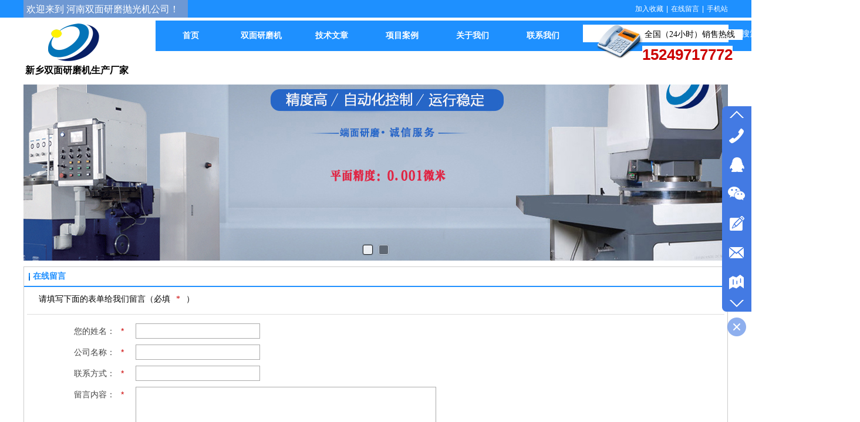

--- FILE ---
content_type: text/html;charset=gbk
request_url: http://www.yanmoj.cn/self_define/guest_book.php?username=yanmoji
body_size: 13293
content:
<!DOCTYPE html PUBLIC "-//W3C//DTD XHTML 1.0 Transitional//EN" "http://www.w3.org/TR/xhtml1/DTD/xhtml1-transitional.dtd">
<html xmlns="http://www.w3.org/1999/xhtml">
<head>
    <meta http-equiv="x-ua-compatible" content="IE=edge" />
    <meta http-equiv="Content-Type" content="text/html; charset=gbk" />
    <meta name="renderer" content="webkit|ie-comp|ie-stand">
    <meta name="applicable-device" content="pc" />
        <title>在线留言_河南新乡研磨机厂家</title>
    <meta name="keywords" content="研磨机,双面研磨机,数控研磨机,精密研磨机,平面研磨机,双端面研磨机,河南新乡研磨机厂家" />
    <meta name="description" content="新乡数控高精密双面研磨机厂家,高精度双端面研磨机抛光机研磨机械设备,精研机及平面研磨机,双面磨床视频;免费试磨轴承套圈,粉末冶金,硬质合金,陶瓷片,销售15249717772 气缸活塞环,汽车配件等材料;咨询价格,型号,可为客户提供参数选型与报价" />
    <meta name="author" content="河南新乡研磨机厂家" />

    
                                    <script type="text/javascript" src="https://s.dlssyht.cn/plugins/public/js/cookies.js"></script>
            <script src="https://s.dlssyht.cn/plugins/public/js/jquery-1.7.1.min.js"></script>
            	<link rel="icon" href="//aimg8.dlszyht.net.cn/user_icon/201807270524331723991.ico" mce_href="//aimg8.dlszyht.net.cn/user_icon/201807270524331723991.ico" type="image/x-icon" />
	<link rel="shortcut icon" href="//aimg8.dlszyht.net.cn/user_icon/201807270524331723991.ico" mce_href="//aimg8.dlszyht.net.cn/user_icon/201807270524331723991.ico" type="image/x-icon" />

    <script>
var _hmt = _hmt || [];
(function() {
  var hm = document.createElement("script");
  hm.src = "https://hm.baidu.com/hm.js?542cce9e64c8dc199362f946e6337ae2";
  var s = document.getElementsByTagName("script")[0]; 
  s.parentNode.insertBefore(hm, s);
})();
</script> 
<script type="text/javascript" src="https://s.dlssyht.cn/Language/Zh-cn/Language.js?0115"></script>            <link rel="stylesheet" href="https://s.dlssyht.cn/js/posabsolute-jQuery-Validation-Engine-2c29415/css/validationEngine.jquery.css" type="text/css"/>
        <script src="https://s.dlssyht.cn/js/posabsolute-jQuery-Validation-Engine-2c29415/js/languages/jquery.validationEngine-zh_CN.js" type="text/javascript" charset="gb2312"></script>
        <script src="https://s.dlssyht.cn/js/posabsolute-jQuery-Validation-Engine-2c29415/js/jquery.validationEngine.js" type="text/javascript" charset="gb2312">
    </script>
    <script type="text/javascript">
        jQuery(document).ready(function(){
            jQuery("#form2").validationEngine();
        });
                                                            </script>
    
    </head>
<body    data-chid="17900320" data-operate="3" data-bigclassid="0" data-type="3" data-hyid="0" id="webBody"  data-copyid="0" data-copyuserid="1372160">

<div class="wrapper wrapper-1200" id="wrapper">
    
<script type="text/javascript">
    var moduleConfig = {};
</script>
<script type="text/javascript" src="https://s.dlssyht.cn/Language/Zh-cn/Language.js?0115"></script>
<script type="text/javascript">
    var ev123_no_edit = '';
    var websiteUserId = '1723991';
    var user_name = 'yanmoji';
    var isTj = '1';
    var websiteUseCopyId = '857';
    var user_level = 3;
    var agent_id = 16825;
    var channel_type = 3;
    var channel_id = 17900320;
    var userSiteWidth = 1200;
    var is_action = false;
    var isParentWindow = false;
    var rowIds = "";
    var MJsData = {};
    var CURRENCY_SIGN = '￥';
    var tncode_div = null;
    var ALIYUN_OSS_DOMAIN = "https://s.dlssyht.cn/";
    var isTjModelSupportSearchBlankPage = "0";

    var GData = {
        SMAlbumIds   : "",
        SMAlbumSysIds: "",
        docSysIds    : "",
        tabAlertStrMs: "",
        allChId     : "7",
        wapDomain    : 'www.yanmoj.cn',
        defaultLang    : 'chinese_simplified',
        end          : null,
        BAI_DU_MAP_AK : 'KfNSLxuGpyk9BBYHnSqZsYoKxn7MUGxX',
        customerService: null,
        customerServiceIsNew: 0,
        P_TOKEN_ID: '79'
    };
    var $pTranslateLanguageJson = [{"name":"简体中文","alias":"&#31616;&#20307;&#20013;&#25991;","value":"chinese_simplified"},{"name":"繁体中文","alias":"&#32321;&#20307;&#20013;&#25991;","value":"chinese_traditional"},{"name":"西班牙文","alias":"Espa&#241;a","value":"spanish"},{"name":"阿拉伯文","alias":"&#1593;&#1585;&#1576; .","value":"arabic"},{"name":"英文","alias":"English","value":"english"},{"name":"日文","alias":"&#26085;&#26412;","value":"japanese"},{"name":"法文","alias":"Fran&#231;ais","value":"french"},{"name":"俄文","alias":"&#1056;&#1086;&#1089;&#1089;&#1080;&#1103;","value":"russian"},{"name":"韩文","alias":"&#54620;&#44397;","value":"korean"},{"name":"德文","alias":"Deutschland","value":"deutsch"},{"name":"葡萄牙语","alias":"Portugal","value":"portuguese"},{"name":"波斯语","alias":"&#1662;&#1585;&#1587;&#1740;&#1575;","value":"persian"},{"name":"希腊语","alias":"&#917;&#955;&#955;&#940;&#948;&#945;","value":"greek"},{"name":"土耳其语","alias":"T&#252;rk&#231;e","value":"turkish"},{"name":"泰语","alias":"&#3616;&#3634;&#3625;&#3634;&#3652;&#3607;&#3618;","value":"thai"},{"name":"越南语","alias":"Vi&#7879;t Nam","value":"vietnamese"},{"name":"意大利语","alias":"Italia","value":"italian"},{"name":"马来语","alias":"Malay","value":"malay"},{"name":"荷兰语","alias":"Nederland","value":"dutch"},{"name":"瑞典语","alias":"Sverige","value":"swedish"},{"name":"孟加拉语","alias":"&#2476;&#2494;&#2434;&#2482;&#2494;","value":"bengali"},{"name":"乌尔都语","alias":"&#1575;&#1608;&#1585;&#1583;&#1608;","value":"urdu"},{"name":"斯瓦希里语","alias":"Kiswahili","value":"swahili"},{"name":"匈牙利语","alias":"Magyarorsz&#225;g","value":"hungarian"},{"name":"波兰语","alias":"Polska","value":"polish"},{"name":"罗马尼亚语","alias":"Rom&#226;nia","value":"romanian"},{"name":"挪威语","alias":"Norge","value":"norwegian"},{"name":"丹麦语","alias":"Danmark","value":"danish"},{"name":"芬兰语","alias":"Suomi","value":"finnish"},{"name":"捷克语","alias":"&#268;e&#353;tina","value":"czech"},{"name":"斯洛伐克语","alias":"Slovensko","value":"slovak"},{"name":"克罗地亚语","alias":"Hrvatska","value":"croatian"},{"name":"拉脱维亚语","alias":"Latvija","value":"latvian"},{"name":"爱沙尼亚语","alias":"Eesti","value":"estonian"},{"name":"斯洛文尼亚语","alias":"Slovenija","value":"slovene"},{"name":"立陶宛语","alias":"Lietuva","value":"lithuanian"},{"name":"格鲁吉亚语","alias":"&#4310;&#4317;&#4320;&#4308;&#4310;&#4312;&#4304;world. kgm","value":"georgian"},{"name":"阿尔巴尼亚语","alias":"Shqip&#235;ria","value":"albanian"},{"name":"阿姆哈拉语","alias":"&#4768;&#4638;&#4651;","value":"amharic"},{"name":"阿塞拜疆语","alias":"Azerbaijan","value":"azerbaijani"}];

    if(GData.BAI_DU_MAP_AK){
        sessionStorage.setItem('BAI_DU_MAP_AK', GData.BAI_DU_MAP_AK)
    }
    sessionStorage.setItem('WAP_WEB', 0);

    var is_auto_parts_user = '0';
</script>
                    <link rel="stylesheet" href="https://s.dlssyht.cn/js/ev_popup/skin/skin.min.css?0115" />
<script type="text/javascript" src="https://s.dlssyht.cn/js/ev_popup/ev_popup.min.js?0115"></script>
<script type="text/javascript">
  function createLogin(trespass,userid){
      $.popup({
        type : 5,
        cName : "evPopupOpacity",
        head  : {yes:0},
        shade : {yes : 1, bgColor : '#000', opacity : 0.6, animate : {type : 1 , target : 0.6}, close : false},
        area  : {w:790,h:500},
        con   : {
          src : '/dom/alert_login.php?username=yanmoji&trespass='+trespass+'&userid='+userid
        }
      });
  }
</script>
    <script type="text/javascript">
        var websiteHostPreg = /[\w][\w-]*\.(?:com\.cn|net\.cn|org\.cn|tj\.cn|sh\.cn|hn\.cn|com\.au|com\.pg|com\.tw|tw\.cn|com\.sg|com\.mo|co\.uk|co\.nz|co\.ke|fj\.cn|co\.th|co\.cn|jl\.cn|school\.nz|co\.jp|hk\.com|com\.hk|edu\.hk|cn\.com|gd\.cn|hk\.cn|bj\.cn|gx\.cn|bixiaokeji\.cn|com\.my|com|in|im|cm|ca|cn|cx|ch|cl|tw|kr|word|sg|it|itd|co|mo|net|org|gov|auto|poker|blue|green|studio|icu|cc|io|pl|plus|jp|de|biz|info|gold|today|chat|at|company|cool|fund|fans|team|beer|guru|social|run|ae|fit|luxe|video|black|yoga|art|hn|xyz|hk|us|mobi|wang|me|tax|so|top|law|win|vip|ltd|red|ru|nz|love|ac\.cn|gz\.cn|xn--55qw42g|xn--g2xx48c|xn--imr513n|xn--czru2d|xn--otu796d|xn--kput3i|xin|xn--1qqw23a|xn--3ds443g|xn--5tzm5g|city|shop|site|ai|tm|club|fun|online|cyou|space|cloud|world|sale|website|host|show|asia|center|link|gov\.cn|gs\.cn|keyun\.li|name|press|pro|work|tv|fr|kim|group|tech|store|capital|ren|vn|racing|ink|nl|pub|live|my|no|life|zone|one|games|bike|cafe|wiki|design|mba|es|fi|uk|ph|wtf|xn--zfr164b|xn--fiq228c5hs|xn--vhquv|xn--6qq986b3xl|xn--fiqs8s|xn--czr694b|xn--xhq521b|xn--ses554g|xn--hxt814e|xn--55qx5d|xn--io0a7i|xn--rhqv96g|xn--vuq861b|xn--3bst00m)(\/|$)/;
    </script>
    <script type="text/javascript" src="https://s.dlssyht.cn/js/VNew/public.js?0115"></script>
    <script type="text/javascript" src="https://s.dlssyht.cn/plugins/public/js/lightGallery/js/lightgallery-all.min.js?0115"></script>
    <link type="text/css" rel="stylesheet" href="https://s.dlssyht.cn/plugins/public/js/lightGallery/css/lightgallery.min.css?0115" />
    <link type="text/css" rel="stylesheet" href="https://s.dlssyht.cn/plugins/public/js/photoSphereViewer/index.min.css?0115" />

    <link type="text/css" rel="stylesheet" href="https://s.dlssyht.cn/plugins/public/js/imageViewer/viewer.min.css?0115" />
    <script async type="text/javascript" src="https://s.dlssyht.cn/plugins/public/js/imageViewer/viewer.min.js?0115"></script>
        <script type="text/javascript" src="https://s.dlssyht.cn/plugins/public/js/three/index.min.js?0115"></script>

    <script type="text/javascript" src="https://s.dlssyht.cn/plugins/public/js/photoSphereViewer/index.min.js?0115111"></script>
    <script type="text/javascript" src="https://s.dlssyht.cn/js/VNew/tj/jquery.scrollify.min.js?0115"></script>
        <script type="text/javascript" src="https://s.dlssyht.cn/js/VNew/tj/public_fun.js?0115"></script>
<link type="text/css" rel="stylesheet" href="https://s.dlssyht.cn/css/VNew/base.min.css?0115" />
<link type="text/css" rel="stylesheet" href="https://s.dlssyht.cn/css/VNew/animate.min.css?0115" />
<link type="text/css" rel="stylesheet" href="https://s.dlssyht.cn/css/VNew/icon_text/iconfont.min.css?0115" />
<link type="text/css" rel="stylesheet" href="https://s.dlssyht.cn/css/VNew/web_frame.css?0115" />
    <link type="text/css" rel="stylesheet" href="https://s.dlssyht.cn/css/VNew/inner_frame.min.css?0115" />
    <link type="text/css" rel="stylesheet" href="https://s.dlssyht.cn/templates/others25/css/skincolor.css?0115" />
<link type="text/css" rel="stylesheet" href="https://s.dlssyht.cn/templates/others25/css/webskin.css?0115" id="webSkinCss"/>
<link type="text/css" rel="stylesheet" href="https://s.dlssyht.cn/css/VNew/web_style/base_module_style.min.css?0115" />
            <link type="text/css" rel="stylesheet" href="/self_define/TJStyle.php?user_id=1723991&all_ch_id=7&channel_id=17900320&mids=150&token_id=79&random=1769355953" />
        <script type="text/javascript" src="https://s.dlssyht.cn/plugins/public/js/base64.min.js"></script>
    <script type="text/javascript" src="https://s.dlssyht.cn/plugins/public/js/json2.js"></script>
        <script id="languages_jquery_validationEngine_js" type="text/javascript" charset="gb2312" src="https://s.dlssyht.cn/js/posabsolute-jQuery-Validation-Engine-2c29415/js/languages/jquery.validationEngine-zh_CN.js?0115"></script>
    
                        <script id="chplayer_min_js" type="text/javascript" charset="utf-8" src="https://s.dlssyht.cn/plugins/public/js/chplayer/chplayer.js?0115"></script>
    
    
    <div class="customModuleRow headPublicModuleRow customModuleRowAbsolute "  id="row_20"    data-animated="0" >
        
        
        <div class="customModuleRowInner">
            <div class="CModulePA" style="height:0px;">
                    <div class="ev-module-edit ev-container ev-box-container"  data-fixed="0" data-fixedx="-1"  id="evMo_M1pWPy"     data-big="10" data-small="1" data-threetype="1" style="width:280px; height:30px; left:0px; top:0px; z-index:6;">
        <div class="ev-module-edit-box "  id="Mo_M1pWPy" >
            <div class="ev-container-wap">
                <div class="ev-container-bg"></div>
                    <div  data-fixed="0" data-fixedx="-1"  id="evMo_Ivybfb" class="ev-module-edit"     data-big="1" data-small="3" data-threetype="0" style="width:414px; height:46px; left:5px; top:6px; z-index:2;">
        <div class="ev-module-text ev-module-edit-box"  id="Mo_Ivybfb">
           <h3 class="ev-text-title-3"><span style="font-size:16px;color:#FFFFFF;">欢迎来到 河南双面研磨抛光机公司！</span></h3>
        </div>
    </div>
            </div>
        </div>
    </div>    <div  data-fixed="0" data-fixedx="1"  id="evMo_YNKjJe" class="ev-module-edit"     data-big="2" data-small="1" data-threetype="0" style="width:136px; height:66px; left:21px; top:39px; z-index:1;">
        <div class="ev-module-edit-box "  id="Mo_YNKjJe">
            <a href="http://www.yanmoj.cn/"  target="_blank" >
                <div class="ev-pic ev-pic-1 " >
                    <img     alt="河南双面研磨机厂家"  src=""     class="default-img lazy-loading"  data-original-src="//aimg8.dlszyht.net.cn/module/simplepicbackground/1723991/3315/6629987_1532333860.png?x-oss-process=image/resize,m_fixed,w_136,h_66,limit_0"  />
                    
                </div>
            </a>
        </div>
    </div>    <div  data-fixed="0" data-fixedx="-1"  class="ev-module-edit" id="evMo_SdAu6"     data-big="5" data-small="1" data-threetype="1" style="width:80px; height:80px; left:975px; top:30px; z-index:2;">
        <div class="ev-module-edit-box "  id="Mo_SdAu6">
            <div class="ev-icon-pic">
                
                    <img      style="display: inline;" src=""     class=" lazy-loading"  data-original-src="//aimg8.dlszywz.com/wap/icon_new/1/152_4433741484274294.png"  />
                    
                
            </div>
        </div>
    </div>    <div  data-fixed="0" data-fixedx="-1"  id="evMo_KgMkJ" class="ev-module-edit"     data-big="1" data-small="3" data-threetype="0" style="width:192px; height:40px; left:1054px; top:77px; z-index:3;">
        <div class="ev-module-text ev-module-edit-box"  id="Mo_KgMkJ">
           <h3 class="ev-text-title-3"><font color="#cc0000"><span style="background-color: rgb(255, 255, 255);"><b>15249717772</b></span></font></h3>
        </div>
    </div>    <div  data-fixed="0" data-fixedx="-1"  id="evMo_CO59M" class="ev-module-edit"     data-big="1" data-small="4" data-threetype="0" style="width:167px; height:36px; left:1058px; top:50px; z-index:4;">
        <div class="ev-module-text ev-module-edit-box"  id="Mo_CO59M">
           <h4 class="ev-text-title-4">
	</h4><h1 class="ev-text-title-1" style="color:#555555;font-family:Arial, 微软雅黑, 宋体;background-color:#FFFFFF;">
		<span style="font-size:14px;color:#000000;font-family:微软雅黑;">全国（24小时）销售热线</span>
	</h1>
        </div>
    </div>    <div  data-fixed="0" data-fixedx="-1"  id="evMo_V95iO" class="ev-module-edit"     data-big="1" data-small="1" data-threetype="0" style="width:210px; height:61px; left:3px; top:110px; z-index:5;">
        <div class="ev-module-text ev-module-edit-box"  id="Mo_V95iO">
           <h1 class="ev-text-title-1"><span style="font-size:16px;font-family:微软雅黑;color:#000000;"><strong>新乡双面研磨机生产厂家</strong></span> </h1>
        </div>
    </div>
            </div>
        </div>
    </div>

<link type="text/css" rel="stylesheet" id="sliding_verification_style_css" href="https://s.dlssyht.cn/plugins/public/js/slidingVerification/sliding_verification_style.css?0115" />
<script type="text/javascript" id="sliding_tn_code_js" src="https://s.dlssyht.cn/plugins/public/js/slidingVerification/sliding_tn_code.js?0115"></script>
<script type="text/javascript">
    
        function userUserLoginInfo() {
        return true;
    }
    </script>
<div class="fullSubNavBox" id="fullSubNavBox">
    
</div>
<div class="headFullXY" id="headFullXY">
    <div style="padding-top:1px; margin-bottom: -1px;"></div>
    
    
        <div class="absoluteModuleWrap" id="absolute_module_wrap" data-attr="l:80,h:0,c:0">
        <div class="absoluteModuleInner" id="absolute_module_inner">
            
                                        <div data-tishi="请填写关键词！" data-search-type="0" class="absolute-module search" id="search"      data-fixed="0" data-fixedx="-1" style="  left:950px;  top:39px;  "  >
        <div class="search-inner">
            <form  name="search_tag_form" action="/dom/search.php?username=yanmoji&navtype=doc" method="post" id="search_tag_form" class="search-form">
        <div class="keyWord">
                <input class="input" type="text" id="keyWord" name="keyWord" data-isdefaultsearch="0" data-defaultv="" value="">
            <input type="text" style="display:none"/>
        </div>

        <a class="keyBtn button" href="javascript:;">
            <b class="btxt">&#25628;&#32034;</b>
        </a>
    </form>
	</div>
</div>
        
        
                        <div class="webNav" id="web_nav"  data-l="p:3,l:225,t:35,w:1200,wt:0"  style="  left: 225px; top: 35px; position:absolute; "  data-fixed="0" data-fixedx="-1"  data-numberflag="1" data-number="6"  data-sublayout="1">
<div class="navInner">
    <div class="nav nav_1000" id="nav" style="width:auto;" >
        <i class="NLeft"></i>
        <i class="NRight"></i>
        <div class="NMainBg"></div>
        <div class="NCenter">
          <dl class="NMain">
                        <dd  class="NItem NFirst"  data-subid="">
                <table class="NItemTable"><tr><td class="NItemL"></td><td class="NItemM">
                <a title="&#39318;&#39029;" href="/" ><span>&#39318;&#39029;</span></a>
                </td><td class="NItemR"></td></tr></table>            </dd>
        	<dd  class="NLine"></dd>
            
                        
                                  <dd class="NItem "  data-subid="">
              
                <table class="NItemTable"><tr>
                    <td class="NItemL"></td>
                    <td class="NItemM"><a href="/yanmoji/products/17830303_0_0_1.html" target="_blank"  title="双面研磨机">
                        <span>双面研磨机</span>
                    </a></td>
                    <td class="NItemR"></td>
                </tr></table>
                
            </dd>
            <dd class="NLine"></dd>            
                                  <dd class="NItem "  data-subid="">
              
                <table class="NItemTable"><tr>
                    <td class="NItemL"></td>
                    <td class="NItemM"><a href="/yanmoji/vip_doc/17783113_0_0_1.html" target="_blank"  title="技术文章">
                        <span>技术文章</span>
                    </a></td>
                    <td class="NItemR"></td>
                </tr></table>
                
            </dd>
            <dd class="NLine"></dd>            
                                  <dd class="NItem "  data-subid="">
              
                <table class="NItemTable"><tr>
                    <td class="NItemL"></td>
                    <td class="NItemM"><a href="/yanmoji/vip_doc/17783116_0_0_1.html" target="_blank"  title="项目案例">
                        <span>项目案例</span>
                    </a></td>
                    <td class="NItemR"></td>
                </tr></table>
                
            </dd>
            <dd class="NLine"></dd>            
                                  <dd class="NItem "  data-subid="">
              
                <table class="NItemTable"><tr>
                    <td class="NItemL"></td>
                    <td class="NItemM"><a href="/yanmoji/bk_17783117.html" target="_blank"  title="关于我们">
                        <span>关于我们</span>
                    </a></td>
                    <td class="NItemR"></td>
                </tr></table>
                
            </dd>
            <dd class="NLine"></dd>            
                                  <dd class="NItem "  data-subid="">
              
                <table class="NItemTable"><tr>
                    <td class="NItemL"></td>
                    <td class="NItemM"><a href="/yanmoji/bk_17783118.html" target="_blank"  title="联系我们">
                        <span>联系我们</span>
                    </a></td>
                    <td class="NItemR"></td>
                </tr></table>
                
            </dd>
                                    
                    </dl>
      </div>
    </div>
</div>
</div>
                            </div>
</div>
                <script type="text/javascript" src="https://s.dlssyht.cn/include/shoucang.js?0115"></script>
<div class="topArea" id="top_area"  data-fixed="0" data-fixedx="-1"  >
  <div class="topInner">
    <div class="topBg"></div>
    <div class="topBarArea">
      <div class="topBar">
        <div class="topBarL">
          
        </div>
        <div class="topBarR">
              <a href="#" onclick="AddFavorite(window.location,document.title)">加入收藏</a>    <em>|</em><a  target="target"  href="/self_define/guest_book.php?username=yanmoji">在线留言</a>    <em>|</em><a  target="target"  href="/self_define/phone.php?username=yanmoji">手机站</a>
                  </div>
      </div>
    </div>
  </div>
</div>
    
    
    <div class="header" id="header"  data-fixed="0" data-fixedx="-1"  >
    <div class="headerInner">
        <div class="headerBg"></div>
        <div class="headerConArea">
            <div class="headerCon" style="height:104px;" ></div>
        </div>
    </div>
    </div>
    

    

        <div class="nav-wrap" id="navWrap">
            </div>
    
          <div class="bannerArea" id="banner_area" >
    <div class="bannerCon">
      <div class="ev-banner-module banner-smallpic-style-0" data-canvas-type="0" data-effect-type="1" data-auto-time="6" data-duration-time="1">
        <div class="ev-banner-inner">
          <div class="canvas-area canvas-style-0"></div>
          <div class="piclist-area">
            <ul class="piclist-box">
                                                    <li class="list-item">
                                                <div class="pic-item"  data-imgurl="https://aimg8.dlssyht.cn/u/1723991/ev_user_module_content_tmp/2023_03_04/tmp1677896486_1723991_s.jpg" style="background-color:#ffffff;background-image: url('//aimg8.dlszyht.net.cn/tj/public_pic/loading-wait-bg.gif');"><a target="_blank" href="/yanmoji/products/13513076.html"></a></div>
                                            </li>
                                    <li class="list-item">
                                                <div class="pic-item"  data-imgurl="https://aimg8.dlssyht.cn/u/1723991/ev_user_module_content_tmp/2021_11_25/tmp1637818365_1723991_s.jpg" style="background-color:#ffffff;background-image: url('//aimg8.dlszyht.net.cn/tj/public_pic/loading-wait-bg.gif');"><a target="_blank" href="/yanmoji/products/10077020.html"></a></div>
                                            </li>
                                            </ul>
          </div>

                  </div>
        
              <div class="ctrl-sidebar-area sidebar-style-104" data-skin="104">
          <div class="sidebar-box">
            <span class="sidebar-inner">
                                                    <em><i>1</i></em>
                                    <em><i>2</i></em>
                                            </span>
          </div>
        </div>
      
            </div>
    </div>
  </div>
    
        </div>

<div class="mainContainer q nyMainContainer" id="main_container">


                
    <div class="addContainer q" id="add_container" data-attr="h:0">
        
                

                                                                    <div class="customModuleRow "  id="row_478"  >
                                                <div class="customModuleRowInner">
                            <div class="CModulePC">
                                                                                                                                                                <div class="CModulePCLeft PCRight" data-width="1210" style="width:1210px;">                                                                <div data-width="1200"  style="width:1200px; "  class="customModule"  >
                                <div data-width="1198"
                                                                        style="width:1198px; "                                    class="Mo Mo_1015
                                                                        "
                                                                        id="Mo_578"
                                                                    >
                                <table class="MoT"><tbody>
                                    <tr>
                                        <td class="MoTL"></td>
                                        <td class="MoTM"></td>
                                        <td class="MoTR"></td>
                                    </tr>
                                    </tbody></table>
                                <table class="MoHead "><tbody>
                                    <tr>
                                        <td class="MoHeadL"></td>
                                        <td valign="top" class="MoHeadM">
                                            <table class="MoName">
                                                <tbody>
                                                <tr>
                                                    <td valign="top" class="MoNameL"></td>
                                                    <td valign="top" class="MoNameM">
                                                                                                                <strong class="NameTxt"><a >在线留言</a></strong>
                                                                                                            </td>
                                                    <td valign="top" class="MoNameR"></td>
                                                </tr>
                                                </tbody>
                                            </table>
                                            <span class="MoMore">
                                                                                                                    </span>
                                        </td>
                                        <td class="MoHeadR"></td>
                                    </tr>
                                    </tbody></table>

                                                                <table class="MoBody"><tbody>
                                    <tr>
                                        <td class="MoBodyL"></td>
                                        <td valign="top" class="MoBodyM">
                                            <div data-width="1188"  style="width:1188px; " class="MoBodyC">
                                                        <div class="inputMessage" id="messageDiv">
                <form action="/self_define/guest_book.php?username=yanmoji&channel_id=17900320" method="post" name="form2" id="form2" >
                    <div class="IMcaption FC_Tcaption">&#35831;&#22635;&#20889;&#19979;&#38754;&#30340;&#34920;&#21333;&#32473;&#25105;&#20204;&#30041;&#35328;（&#24517;&#22635;<em class="FC_Star">*</em>）</div>
                    <div class="solid_divide"></div>
                    <dl><ul class="message_ul"><dd class="q"><label class="FC_label">您的姓名：<em class='FC_Star'>*</em></label><input id="form-validation-field-113676" class="FC_TxtInput validate[required,custom[field_113676]]" type="text" value="" name="name"><span class="FC_normal" id="{$id_name}"></span><div class="C-lr"></div></dd><dd class="q"><label class="FC_label">公司名称：<em class='FC_Star'>*</em></label><input id="form-validation-field-113677" class="FC_TxtInput validate[required,custom[field_113677]]" type="text" value="" name="field_113677"><span class="FC_normal" id="{$id_name}"></span><div class="C-lr"></div></dd><dd class="q"><label class="FC_label">联系方式：<em class='FC_Star'>*</em></label><input id="form-validation-field-113679" class="FC_TxtInput validate[required,custom[field_113679]]" type="text" value="" name="field_113679"><span class="FC_normal" id="{$id_name}"></span><div class="C-lr"></div></dd><dd class="q"><label class="FC_label">留言内容：<em class='FC_Star'>*</em></label><textarea id="form-validation-field-113681" class="FC_TxtInput validate[required,custom[field_113681]]" style="width:500px; height:150px;" name="content"></textarea><span class="FC_normal" id="{$id_name}"></span><div class="C-lr"></div></dd></ul>                        <dd class="q MSubmit">
                            <label class="FC_label">&nbsp;</label>
                            <input type="hidden" name="open" value="1" />
                            <input type="button" value="&#21457;&#36865;&#30041;&#35328;" class="MessageBut" id="MessageBut"/>
                            <input type="hidden" name="add" value="1">
                        </dd>
                    </dl>
                </form>
            </div><script type='text/javascript' charset='utf-8'>
      (function($){
      $.fn.validationEngineLanguage = function(){
      };
      $.validationEngineLanguage = {
        newLang: function(){
          $.validationEngineLanguage.allRules = {'required': {'regex': 'none','alertText': "&#19981;&#33021;&#20026;&#31354;"},'field_113679':{'regex':/^((0\d{2,3}-\d{7,8})|(1[1234567890]\d{9}))$/,'alertText':'请填写您的联系电话（分机号请在中间加 - ）'},
           "minSize": {
                        "regex": "none",
                        "alertText": "* 最少 ",
                        "alertText2": " 个字符"
                    },
                   "maxSize": {
                        "regex": "none",
                        "alertText": "* 最多 ",
                        "alertText2": " 个字符"
                    },'minCheckbox': {
                    'regex': 'none',
                    'alertText': '* 请选择 ',
                    'alertText2': ' 个项目'
                 }
            };
        }
      };
       $.validationEngineLanguage.newLang();
      })(jQuery);</script>            <script language="javascript">
                var is_guest_book=1;
                var is_re_guest_book=1;
                var zz_userid="0";
            </script><script language='Javascript' src='/self_define/include/guest.js?1769355953'></script>        <script type='text/javascript'>
            $(function(){
              $('#MessageBut').on("click", function(){
                  if (jQuery('#form2').validationEngine('validate')) {
                      if (0) {
                          $('#form2').submit();
                      } else {  
                        if(!tncode_div){
                            tncode.init('MessageBut',1);
                            tncode_div =true;
                        }else{
                            tncode.show();
                        }
                        $TN.onsuccess(function(){
                            $('#form2').append('<input type="hidden" name="tn_r" value="'+tncode._mark_offset+'">')
                            $('#form2').submit();
                        });
                      }
                  }
              });
            });
            function comm(){
                $('body,html').scrollTop($('#messageDiv').offset().top);
            }
        </script>
        <script language="javascript">
            var data='';
            get_re_re(data);
        </script>
                                                                            </div>
                                </td>
                                <td class="MoBodyR"></td>
                                </tr>
                                </tbody></table>
                                
                                <table class="MoB"><tbody>
                                    <tr>
                                        <td class="MoBL"></td>
                                        <td class="MoBM"></td>
                                        <td class="MoBR"></td>
                                    </tr>
                                    </tbody></table>
                                </div>
                                </div>
                                                                                                                                                                </div>
                                                                                                                            </div>
                        </div>
                    </div>
                            
                    
    </div>
</div>

    


                            <div class="footer" id="footer"    >
            <div class="footerConArea">
                <div class="footerCon">
                                            <div class="footerNav" id="footer_nav">
                                                                                                <a  href="/yanmoji/products/17830303_0_0_1.html">产品中心</a><em>|</em>                                                                    <a  href="/yanmoji/vip_doc/17783113_0_0_1.html">技术文章</a><em>|</em>                                                                    <a  href="/vip_yanmoji.html">联系我们</a><em>|</em>                                                                    <a  href="/vip_yanmoji.html">关于我们</a>                                                                                    </div>
                                        <div class="copyright" id="copyright">
                        <p>河南新乡专业生产<a href="http://www.yanmoj.cn/" target="_blank" title="双面研磨机">双面研磨机</a>、<span style="color: rgb(38, 38, 38);">双端面<a href="http://www.yanmoj.cn/" target="_blank" title="研磨机">研磨机</a></span><span style="color: rgb(38, 38, 38); text-decoration: none;">、</span>数控研磨机、<a href="http://www.yanmoj.cn/" target="_blank" title="平面研磨机">平面研磨机</a>设备&nbsp;</p><p><br/></p><p><br/></p>
                                                    <center id="c2"><script>window._bd_share_config={"common":{"bdSnsKey":{},"bdText":"","bdMini":"2","bdPic":"","bdStyle":"0","bdSize":"16"},"share":{},"image":{"viewList":["qzone","tsina","tqq","renren","weixin"],"viewText":"分享到：","viewSize":"16"},"selectShare":{"bdContainerClass":null,"bdSelectMiniList":["qzone","tsina","tqq","renren","weixin"]}};with(document)0[(getElementsByTagName('head')[0]||body).appendChild(createElement('script')).src='http://bdimg.share.baidu.com/static/api/js/share.js?v=89860593.js?cdnversion='+~(-new Date()/36e5)];</script> </center>
                                            </div>
                </div>
            </div>
            <div class="footerBg"></div>
        </div>
    
    <script type="text/javascript">
    $("body").attr('id','webBody');
    wsf.fullRow.countMoPosition();
</script>

                <script language="JavaScript" src="https://s.dlssyht.cn/js/new_online_2016.js?0115"></script>
        <link href="https://s.dlssyht.cn/css/new_online2016/sidebar_style.css" rel="stylesheet" type="text/css" />
        <link href="https://s.dlssyht.cn/css/new_online2016/sidebar_color5/sidebar_color.css" rel="stylesheet" type="text/css" />
        <div id="onService_panel" class="qq_onService_panel">
            <div class="sidebar2_Mo">
                <div class="sidebar2_list">
                    <div class="sidebar2_listT ie_w">
                        <div class="list_c"></div>
                    </div>
                    <div class="sidebar2_listC">
                        <a id="prev_btn" class="prev_btn" href="###">
                            <img src="https://s.dlssyht.cn/images/new_online2016/prev_icon.png">
                        </a>
                        <ul class="function_list">
                                                        <li class="list">
                                <a class="tel_icon" href="###"></a>
                                <div class="lxwm_tel alt_c" style="right: -178px; opacity: 0;">
                                    <div class="sidebar2_listT">
                                        <div class="list_c"></div>
                                    </div>
                                    <div class="lxwm_c alt_bg">
                                        <h2 class="lxwm_tit">&#30005;&#35805;&#30452;&#21628;</h2>
                                        <ul class="lxwm_list clearfix">
                                                                                                                                                <li>15249717772</li>                                                                                                                                                                                                                                                                                                                                                                                                                                                </ul>
                                    </div>
                                    <div class="sidebar2_listB">
                                        <div class="list_c"></div>
                                    </div>
                                </div>
                            </li>
                            
                                                            <li class="list">
                                    <a class="qq_icon" href="###"></a>
                                    <div class="lxfs_qq alt_c" style="right: -200px; opacity: 0;">
                                        <div class="sidebar2_listT">
                                            <div class="list_c"></div>
                                        </div>
                                        <div class="lxfs_c alt_bg">
                                            <ul class="lxfs_list clearfix">
                                                                                                                                                                                                            <li><em>韦经理 ：</em><a target="_blank" href="https://wpa.qq.com/msgrd?v=3&uin=947013787&site=qq&menu=yes"></a></li>
                                                                                                                                                                                                </ul>
                                        </div>
                                        <div class="sidebar2_listB">
                                            <div class="list_c"></div>
                                        </div>
                                    </div>
                                </li>
                                                                                        <li class="list">
                                    <a class="wx_icon" href="###"></a>
                                    <div class="wx_scan alt_c" style="right: -200px; opacity: 0;">
                                        <div class="sidebar2_listT">
                                            <div class="list_c"></div>
                                        </div>
                                        <div class="wx_scan_c alt_bg">
                                            <span class="pic">
                                                <img src="https://aimg8.dlssyht.cn/ev_user_system/code/136_136/683/1364442_1723991_0.png?t=781">
                                            </span>
                                            <p>业务经理微信二维码</p>
                                        </div>
                                        <div class="sidebar2_listB">
                                            <div class="list_c"></div>
                                        </div>
                                    </div>
                                </li>
                                                                                    <li class="list">
                                <a class="edit_icon" href="###"></a>
                                <div class="explain_text alt_c" style="right: -106px; opacity: 0;">
                                    <div class="sidebar2_listT">
                                        <div class="list_c"></div>
                                    </div>
                                    <div class="explain_c alt_bg">
                                        <a href="/self_define/guest_book.php?username=yanmoji">
                                        <em>&#22312;&#32447;&#30041;&#35328;</em></a>
                                    </div>
                                    <div class="sidebar2_listB">
                                        <div class="list_c"></div>
                                    </div>
                                </div>
                            </li>
                            
                                                            <li class="list">
                                    <a class="mail_icon" href="###"></a>
                                    <div class="explain_text alt_c" style="right: -106px; opacity: 0;">
                                        <div class="sidebar2_listT">
                                            <div class="list_c"></div>
                                        </div>
                                        <div class="explain_c alt_bg">
                                            <a href="mailto:947013787@qq.com"><em>&#21457;&#36865;&#37038;&#20214;</em></a>
                                        </div>
                                        <div class="sidebar2_listB">
                                            <div class="list_c"></div>
                                        </div>
                                    </div>
                                </li>
                                                                                        <li class="list">
                                    <a class="map_icon" href="###"></a>
                                    <div class="explain_text alt_c" style="right: -106px; opacity: 0;">
                                        <div class="sidebar2_listT">
                                            <div class="list_c"></div>
                                        </div>
                                        <div class="explain_c alt_bg">
                                                                                            <a href="/self_define/map.php?username=yanmoji"><em>&#20225;&#19994;&#20301;&#32622;</em></a>
                                                                                    </div>
                                        <div class="sidebar2_listB">
                                            <div class="list_c"></div>
                                        </div>
                                    </div>
                                </li>
                                                    </ul>
                        <a id="next_btn" class="next_btn" href="###">
                            <img src="https://s.dlssyht.cn/images/new_online2016/next_icon.png">
                        </a>
                    </div>
                    <div class="sidebar2_listB ie_w">
                        <div class="list_c"></div>
                    </div>
                </div>
                <div class="sidebar2_state">
                    <a id="state_btn" href="###" class=""></a>
                </div>
            </div>
        </div>
    


    

    
            <a class="backTop_Z" id="backTop" onclick="backTop();" href="javascript:;" title="返回顶部"></a>
    
<script type="text/javascript">
    window.onscroll=function(){
        var winTop_1=document.documentElement.scrollTop;
        var winTop_2=document.body.scrollTop;
        var winTop;
        (winTop_1>winTop_2)?winTop=winTop_1:winTop=winTop_2;
        if(winTop>0){
            $("#backTop").css({'display':'block'});
        }
        if(winTop == 0){
            $("#backTop").css({'display':'none'});
        }
    }
</script>


<script type="text/javascript">
    var ev_log_userid = '1723991';
    var is_edit='';
    var channel_id='17900320';
    var hide_qu_ids=[];
    var hide_qu_ids_seted=[];
    var hide_big_qu_ids=[];
    var is_move=0;
</script>
<script src="https://s.dlssyht.cn/plugins/public/js/md5.js"></script>
<script src="https://s.dlssyht.cn/js/site_stats.js?0115" id="SiteStats" data-val="0"></script>


        
	                                                        <script type="text/javascript" src="https://s.dlssyht.cn/js/VNew/pc/self_edit_public.js?0115"></script>
                                <script type="text/javascript" src="https://s.dlssyht.cn/include/self_edit_set.js?0115"></script>
                                    	                <script language="javascript">

	$(function() {
				$("a[href$='#_blank']").attr('target','_blank');
				//$("a[href^='http://']").attr('target','_blank');
		$("a[href$='#_blank']").each(function(){
			var tmp_url=$(this).attr('href').slice(0,-7);
			$(this).attr('href',tmp_url);
		});
		$(".Container_edit").attr('target','_top');

		$(".editor_content_air").find('img').each(function(){
			var that = $(this),
					thatp = that.parents(".editor_content_air").parent();
			if(that.width() > thatp.width()){
				that.wrap('<div style="width:100%; overflow-y:auto;"></div>');
			}
		});

	});
</script>

  <script type="text/javascript" src="https://s.dlssyht.cn/js/prevent_copy.js"></script>

  <script>
      (function(){
          var bp = document.createElement('script');
          var curProtocol = window.location.protocol.split(':')[0];
          if (curProtocol === 'https') {
              bp.src = 'https://zz.bdstatic.com/linksubmit/push.js';
          }
          else {
              bp.src = 'http://push.zhanzhang.baidu.com/push.js';
          }
          var s = document.getElementsByTagName("script")[0];
          s.parentNode.insertBefore(bp, s);
      })();
  </script>


    
    
    <script type="text/javascript">
        $(function() {
            $("body").on("click", ".fieldTypeUploadFile", function() {
                var id = $(this).data("id");
                if (!id) {
                    return false;
                }

                $.popup({
                            type: 5,
                            head: {"text": $(this).data("name")},
                            area: {w: 600, h: 400},
                            con : {
                                src: "/dom/FormFile.php?username=yanmoji&field_id="+ id
                            }
                        });
            });
        });

        function updateFormFieldUploadfile(fieldId, filePath) {
            jQuery("#field_"+ fieldId).validationEngine('hide')
            $("#field_"+ fieldId).css("background-image", "none");
            $("#field_"+ fieldId).val(filePath);
        }
    </script>

    
    
    <img id="pcCountImg" alt="seo" style="width: 0;height: 0; position: absolute;left:-1000px;top: -1000px">
    <img id="countTimeImg" alt="seo" style="width: 0;height: 0; position: absolute;left:-1000px;top: -1000px">
    <script type="text/javascript">
        $(function(){
            $('#pcCountImg').attr('src',"/images/stat.png?username=yanmoji&client=pc&url="+encodeURI(window.location.href)+"&t=1769355953&new=1&userid=1723991&uv_id=7bbab877bbffcdf6d7db63768075b923&session_id=mt6r75r9afotu53cvu2q2t8nl2&search_engine_referer=&title="+encodeURI($("title").text()));
            // 访问时长统计1
            setInterval(function(){
                $('#countTimeImg').attr('src', "/images/count_time.png?t="+Math.random()+"&new=1");
            },60000);
        });
    </script>



</div>




<script type="text/javascript">
    $(function(){
        if($('#select2').length){
            var mobile_class = $('#mobile').attr('class');
            $('#select2').change(function(){
                var val =$(this).val();
                if(val != '+86'){
                    $('#mobile').attr('class','text-input validate[required]');
                }else{
                    $('#mobile').attr('class',mobile_class);
                }
            })
        }
        var vs = $(".video-js").attr("style");
        setTimeout(function(){
            $(".video-js").attr("style",$(".video-js").attr("style")+vs);
        },1000)
    })
</script>
</body>


</html>

--- FILE ---
content_type: text/html;charset=gbk
request_url: http://www.yanmoj.cn/Public/UserOperate.php
body_size: 428
content:
{"ip":"7","pv":"16"}

--- FILE ---
content_type: application/x-javascript
request_url: https://s.dlssyht.cn/js/posabsolute-jQuery-Validation-Engine-2c29415/js/jquery.validationEngine.js
body_size: 8062
content:
(function(b){var a={init:function(c){var d=this;if(!d.data("jqv")||d.data("jqv")==null){c=a._saveOptions(d,c);b(".formError").live("click",function(){b(this).fadeOut(150,function(){b(this).parent(".formErrorOuter").remove();b(this).remove()})})}return this},attach:function(e){if(!b(this).is("form")){alert("Sorry, jqv.attach() only applies to a form");return this}var d=this;var c;if(e){c=a._saveOptions(d,e)}else{c=d.data("jqv")}c.validateAttribute=(d.find("[data-validation-engine*=validate]").length)?"data-validation-engine":"class";if(c.binded){d.find("["+c.validateAttribute+"*=validate]").not("[type=checkbox]").not("[type=radio]").not(".datepicker").bind(c.validationEventTrigger,a._onFieldEvent);d.find("["+c.validateAttribute+"*=validate][type=checkbox],["+c.validateAttribute+"*=validate][type=radio]").bind("click",a._onFieldEvent);d.find("["+c.validateAttribute+"*=validate][class*=datepicker]").bind(c.validationEventTrigger,{delay:300},a._onFieldEvent)}if(c.autoPositionUpdate){b(window).bind("resize",{noAnimation:true,formElem:d},a.updatePromptsPosition)}d.bind("submit",a._onSubmitEvent);return this},detach:function(){if(!b(this).is("form")){alert("Sorry, jqv.detach() only applies to a form");return this}var d=this;var c=d.data("jqv");d.find("["+c.validateAttribute+"*=validate]").not("[type=checkbox]").unbind(c.validationEventTrigger,a._onFieldEvent);d.find("["+c.validateAttribute+"*=validate][type=checkbox],[class*=validate][type=radio]").unbind("click",a._onFieldEvent);d.unbind("submit",a.onAjaxFormComplete);d.find("["+c.validateAttribute+"*=validate]").not("[type=checkbox]").die(c.validationEventTrigger,a._onFieldEvent);d.find("["+c.validateAttribute+"*=validate][type=checkbox]").die("click",a._onFieldEvent);d.die("submit",a.onAjaxFormComplete);d.removeData("jqv");if(c.autoPositionUpdate){b(window).unbind("resize",a.updatePromptsPosition)}return this},validate:function(){var c=b(this);var f=null;if(c.is("form")&&!c.hasClass("validating")){c.addClass("validating");var d=c.data("jqv");f=a._validateFields(this);setTimeout(function(){c.removeClass("validating")},100);if(f&&d.onFormSuccess){d.onFormSuccess()}else{if(!f&&d.onFormFailure){d.onFormFailure()}}}else{if(c.is("form")){c.removeClass("validating")}else{var e=c.closest("form");var d=e.data("jqv");f=a._validateField(c,d);if(f&&d.onFieldSuccess){d.onFieldSuccess()}else{if(d.onFieldFailure&&d.InvalidFields.length>0){d.onFieldFailure()}}}}return f},updatePromptsPosition:function(f){if(f&&this==window){var e=f.data.formElem;var d=f.data.noAnimation}else{var e=b(this.closest("form"))}var c=e.data("jqv");e.find("["+c.validateAttribute+"*=validate]").not(":disabled").each(function(){var i=b(this);var h=a._getPrompt(i);var g=b(h).find(".formErrorContent").html();if(h){a._updatePrompt(i,b(h),g,undefined,false,c,d)}});return this},showPrompt:function(d,f,h,c){var g=this.closest("form");var e=g.data("jqv");if(!e){e=a._saveOptions(this,e)}if(h){e.promptPosition=h}e.showArrow=c==true;a._showPrompt(this,d,f,false,e);return this},hide:function(){var e=b(this).closest("form");var d=e.data("jqv");var c=(d&&d.fadeDuration)?d.fadeDuration:0.3;var f;if(b(this).is("form")){f="parentForm"+a._getClassName(b(this).attr("id"))}else{f=a._getClassName(b(this).attr("id"))+"formError"}b("."+f).fadeTo(c,0.3,function(){b(this).parent(".formErrorOuter").remove();b(this).remove()});return this},hideAll:function(){var d=this;var c=d.data("jqv");var e=c?c.fadeDuration:0.3;b(".formError").fadeTo(e,0.3,function(){b(this).parent(".formErrorOuter").remove();b(this).remove()});return this},_onFieldEvent:function(e){var f=b(this);var d=f.closest("form");var c=d.data("jqv");c.eventTrigger="field";window.setTimeout(function(){a._validateField(f,c);if(c.InvalidFields.length==0&&c.onFieldSuccess){c.onFieldSuccess()}else{if(c.InvalidFields.length>0&&c.onFieldFailure){c.onFieldFailure()}}},(e.data)?e.data.delay:0)},_onSubmitEvent:function(){var e=b(this);var c=e.data("jqv");c.eventTrigger="submit";var d=a._validateFields(e);if(d&&c.ajaxFormValidation){a._validateFormWithAjax(e,c);return false}if(c.onValidationComplete){return !!c.onValidationComplete(e,d)}return d},_checkAjaxStatus:function(c){var d=true;b.each(c.ajaxValidCache,function(e,f){if(!f){d=false;return false}});return d},_checkAjaxFieldStatus:function(d,c){return c.ajaxValidCache[d]==true},_validateFields:function(d){var k=d.data("jqv");var e=false;d.trigger("jqv.form.validating");var m=null;d.find("["+k.validateAttribute+"*=validate]").not(":disabled").each(function(){var p=b(this);var o=[];if(b.inArray(p.attr("name"),o)<0){e|=a._validateField(p,k);if(e&&m==null){if(p.is(":hidden")&&k.prettySelect){m=p=d.find("#"+k.usePrefix+p.attr("id")+k.useSuffix)}else{m=p}}if(k.doNotShowAllErrosOnSubmit){return false}o.push(p.attr("name"));if(k.showOneMessage==true&&e){return false}}});d.trigger("jqv.form.result",[e]);if(e){if(k.scroll){var n=m.offset().top;var h=m.offset().left;var i=k.promptPosition;if(typeof(i)=="string"&&i.indexOf(":")!=-1){i=i.substring(0,i.indexOf(":"))}if(i!="bottomRight"&&i!="bottomLeft"){var g=a._getPrompt(m);if(g){n=g.offset().top}}if(k.isOverflown){var j=b(k.overflownDIV);if(!j.length){return false}var c=j.scrollTop();var f=-parseInt(j.offset().top);n+=c+f-5;var l=b(k.overflownDIV+":not(:animated)");l.animate({scrollTop:n},1100,function(){if(k.focusFirstField){m.focus()}})}else{b("html:not(:animated),body:not(:animated)").animate({scrollTop:n,scrollLeft:h},1100,function(){if(k.focusFirstField){m.focus()}})}}else{if(k.focusFirstField){m.focus()}}return false}return true},_validateFormWithAjax:function(g,e){var h=g.serialize();var f=(e.ajaxmethod)?e.ajaxmethod:"GET";var d=(e.ajaxFormValidationURL)?e.ajaxFormValidationURL:g.attr("action");var c=(e.dataType)?e.dataType:"json";b.ajax({type:f,url:d,cache:false,dataType:c,data:h,form:g,methods:a,options:e,beforeSend:function(){return e.onBeforeAjaxFormValidation(g,e)},error:function(i,j){a._ajaxError(i,j)},success:function(m){if((c=="json")&&(m!==true)){var n=false;for(var l=0;l<m.length;l++){var o=m[l];var p=o[0];var k=b(b("#"+p)[0]);if(k.length==1){var q=o[2];if(o[1]==true){if(q==""||!q){a._closePrompt(k)}else{if(e.allrules[q]){var j=e.allrules[q].alertTextOk;if(j){q=j}}a._showPrompt(k,q,"pass",false,e,true)}}else{n|=true;if(e.allrules[q]){var j=e.allrules[q].alertText;if(j){q=j}}a._showPrompt(k,q,"",false,e,true)}}}e.onAjaxFormComplete(!n,g,m,e)}else{e.onAjaxFormComplete(true,g,m,e)}}})},_validateField:function(d,n,r){if(!d.attr("id")){d.attr("id","form-validation-field-"+b.validationEngine.fieldIdCounter);++b.validationEngine.fieldIdCounter}if(d.is(":hidden")&&!n.prettySelect||d.parent().is(":hidden")){return false}var z=d.attr(n.validateAttribute);var x=/validate\[(.*)\]/.exec(z);if(!x){return false}var t=x[1];var s=t.split(/\[|,|\]/);var j=false;var h=d.attr("name");var g="";var v="";var f=false;var y=false;n.isError=false;n.showArrow=true;if(n.maxErrorsPerField>0){y=true}var c=b(d.closest("form"));for(var u in s){s[u]=s[u].replace(" ","");if(s[u]===""){delete s[u]}}for(var u=0,l=0;u<s.length;u++){if(y&&l>=n.maxErrorsPerField){if(!f){var o=b.inArray("required",s);f=(o!=-1&&o>=u)}break}var e=undefined;switch(s[u]){case"required":f=true;e=a._getErrorMessage(c,d,s[u],s,u,n,a._required);break;case"custom":e=a._getErrorMessage(c,d,s[u],s,u,n,a._custom);break;case"groupRequired":var w="["+n.validateAttribute+"*="+s[u+1]+"]";var q=c.find(w).eq(0);if(q[0]!=d[0]){a._validateField(q,n,r);n.showArrow=true;continue}e=a._getErrorMessage(c,d,s[u],s,u,n,a._groupRequired);if(e){f=true}n.showArrow=false;break;case"ajax":e=a._ajax(d,s,u,n);if(e){v="load"}break;case"minSize":e=a._getErrorMessage(c,d,s[u],s,u,n,a._minSize);break;case"maxSize":e=a._getErrorMessage(c,d,s[u],s,u,n,a._maxSize);break;case"min":e=a._getErrorMessage(c,d,s[u],s,u,n,a._min);break;case"max":e=a._getErrorMessage(c,d,s[u],s,u,n,a._max);break;case"past":e=a._getErrorMessage(c,d,s[u],s,u,n,a._past);break;case"future":e=a._getErrorMessage(c,d,s[u],s,u,n,a._future);break;case"dateRange":var w="["+n.validateAttribute+"*="+s[u+1]+"]";n.firstOfGroup=c.find(w).eq(0);n.secondOfGroup=c.find(w).eq(1);if(n.firstOfGroup[0].value||n.secondOfGroup[0].value){e=a._getErrorMessage(c,d,s[u],s,u,n,a._dateRange)}if(e){f=true}n.showArrow=false;break;case"dateTimeRange":var w="["+n.validateAttribute+"*="+s[u+1]+"]";n.firstOfGroup=c.find(w).eq(0);n.secondOfGroup=c.find(w).eq(1);if(n.firstOfGroup[0].value||n.secondOfGroup[0].value){e=a._getErrorMessage(c,d,s[u],s,u,n,a._dateTimeRange)}if(e){f=true}n.showArrow=false;break;case"maxCheckbox":d=b(c.find("input[name='"+h+"']"));e=a._getErrorMessage(c,d,s[u],s,u,n,a._maxCheckbox);break;case"minCheckbox":d=b(c.find("input[name='"+h+"']"));e=a._getErrorMessage(c,d,s[u],s,u,n,a._minCheckbox);break;case"equals":e=a._getErrorMessage(c,d,s[u],s,u,n,a._equals);break;case"funcCall":e=a._getErrorMessage(c,d,s[u],s,u,n,a._funcCall);break;case"creditCard":e=a._getErrorMessage(c,d,s[u],s,u,n,a._creditCard);break;case"condRequired":e=a._getErrorMessage(c,d,s[u],s,u,n,a._condRequired);if(e!==undefined){f=true}break;default:}var k=false;if(typeof e=="object"){switch(e.status){case"_break":k=true;break;case"_error":e=e.message;break;case"_error_no_prompt":return true;break;default:break}}if(k){break}if(typeof e=="string"){g+=e+"<br/>";n.isError=true;l++}}if(!f&&d.val().length<1){n.isError=false}var m=d.prop("type");if((m=="radio"||m=="checkbox")&&c.find("input[name='"+h+"']").size()>1){d=b(c.find("input[name='"+h+"'][type!=hidden]:first"));n.showArrow=false}if(d.is(":hidden")&&n.prettySelect){d=c.find("#"+n.usePrefix+d.attr("id")+n.useSuffix)}if(n.isError){a._showPrompt(d,g,v,false,n)}else{if(!j){a._closePrompt(d)}}if(!j){d.trigger("jqv.field.result",[d,n.isError,g])}var p=b.inArray(d[0],n.InvalidFields);if(p==-1){if(n.isError){n.InvalidFields.push(d[0])}}else{if(!n.isError){n.InvalidFields.splice(p,1)}}return n.isError},_getErrorMessage:function(c,n,m,p,f,l,q){var k=m;if(m=="custom"){var j=jQuery.inArray(m,p)+1;var o=p[j];m="custom["+o+"]"}var e=(n.attr("data-validation-engine"))?n.attr("data-validation-engine"):n.attr("class");var g=e.split(" ");var h;if(m=="future"||m=="past"||m=="maxCheckbox"||m=="minCheckbox"){h=q(c,n,p,f,l)}else{h=q(n,p,f,l)}if(h!=undefined){var d=a._getCustomErrorMessage(b(n),g,k,l);if(d){h=d}}return h},_getCustomErrorMessage:function(k,d,j,h){var e=false;var g=a._validityProp[j];if(g!=undefined){e=k.attr("data-errormessage-"+g);if(e!=undefined){return e}}e=k.attr("data-errormessage");if(e!=undefined){return e}var c="#"+k.attr("id");if(typeof h.custom_error_messages[c]!="undefined"&&typeof h.custom_error_messages[c][j]!="undefined"){e=h.custom_error_messages[c][j]["message"]}else{if(d.length>0){for(var f=0;f<d.length&&d.length>0;f++){var l="."+d[f];if(typeof h.custom_error_messages[l]!="undefined"&&typeof h.custom_error_messages[l][j]!="undefined"){e=h.custom_error_messages[l][j]["message"];break}}}}if(!e&&typeof h.custom_error_messages[j]!="undefined"&&typeof h.custom_error_messages[j]["message"]!="undefined"){e=h.custom_error_messages[j]["message"]}return e},_validityProp:{required:"value-missing",custom:"custom-error",groupRequired:"value-missing",ajax:"custom-error",minSize:"range-underflow",maxSize:"range-overflow",min:"range-underflow",max:"range-overflow",past:"type-mismatch",future:"type-mismatch",dateRange:"type-mismatch",dateTimeRange:"type-mismatch",maxCheckbox:"range-overflow",minCheckbox:"range-underflow",equals:"pattern-mismatch",funcCall:"custom-error",creditCard:"pattern-mismatch",condRequired:"value-missing"},_required:function(g,h,e,d){switch(g.prop("type")){case"text":case"password":case"textarea":case"file":case"select-one":case"select-multiple":default:if(!b.trim(g.val())||g.val()==g.attr("data-validation-placeholder")||g.val()==g.attr("placeholder")){return d.allrules[h[e]].alertText}break;case"radio":case"checkbox":var f=g.closest("form");var c=g.attr("name");if(f.find("input[name='"+c+"']:checked").size()==0){if(f.find("input[name='"+c+"']:visible").size()==1){return d.allrules[h[e]].alertTextCheckboxe}else{return d.allrules[h[e]].alertTextCheckboxMultiple}}break}},_groupRequired:function(f,h,d,c){var g="["+c.validateAttribute+"*="+h[d+1]+"]";var e=false;f.closest("form").find(g).each(function(){if(!a._required(b(this),h,d,c)){e=true;return false}});if(!e){return c.allrules[h[d]].alertText}},_custom:function(k,l,d,g){var e=l[d+1];var j=g.allrules[e];var h;if(!j){return}if(j.regex){var f=j.regex;if(!f){alert("jqv:custom regex not found - "+e);return}var c=new RegExp(f);if(!c.test(k.val())){return g.allrules[e].alertText}}else{if(j.func){h=j.func;if(typeof(h)!=="function"){alert("jqv:custom parameter 'function' is no function - "+e);return}if(!h(k,l,d,g)){return g.allrules[e].alertText}}else{alert("jqv:custom type not allowed "+e);return}}},_funcCall:function(j,k,e,d){var c=k[e+1];var g;if(c.indexOf(".")>-1){var h=c.split(".");var f=window;while(h.length){f=f[h.shift()]}g=f}else{g=window[c]||d.customFunctions[c]}if(typeof(g)=="function"){return g(j,k,e,d)}},_equals:function(f,g,d,c){var e=g[d+1];if(f.val()!=b("#"+e).val()){return c.allrules.equals.alertText}},_maxSize:function(h,j,f,e){var d=j[f+1];var c=h.val().length;if(c>d){var g=e.allrules.maxSize;return g.alertText+d+g.alertText2}},_minSize:function(h,j,f,e){var d=j[f+1];var c=h.val().length;if(c<d){var g=e.allrules.minSize;return g.alertText+d+g.alertText2}},_min:function(h,j,f,e){var d=parseFloat(j[f+1]);var c=parseFloat(h.val());if(c<d){var g=e.allrules.min;if(g.alertText2){return g.alertText+d+g.alertText2}return g.alertText+d}},_max:function(h,j,f,e){var d=parseFloat(j[f+1]);var c=parseFloat(h.val());if(c>d){var g=e.allrules.max;if(g.alertText2){return g.alertText+d+g.alertText2}return g.alertText+d}},_past:function(d,k,l,f,j){var e=l[f+1];var c=b(d.find("input[name='"+e.replace(/^#+/,"")+"']"));var g;if(e.toLowerCase()=="now"){g=new Date()}else{if(undefined!=c.val()){if(c.is(":disabled")){return}g=a._parseDate(c.val())}else{g=a._parseDate(e)}}var m=a._parseDate(k.val());if(m>g){var h=j.allrules.past;if(h.alertText2){return h.alertText+a._dateToString(g)+h.alertText2}return h.alertText+a._dateToString(g)}},_future:function(d,k,l,f,j){var e=l[f+1];var c=b(d.find("input[name='"+e.replace(/^#+/,"")+"']"));var g;if(e.toLowerCase()=="now"){g=new Date()}else{if(undefined!=c.val()){if(c.is(":disabled")){return}g=a._parseDate(c.val())}else{g=a._parseDate(e)}}var m=a._parseDate(k.val());if(m<g){var h=j.allrules.future;if(h.alertText2){return h.alertText+a._dateToString(g)+h.alertText2}return h.alertText+a._dateToString(g)}},_isDate:function(d){var c=new RegExp(/^\d{4}[\/\-](0?[1-9]|1[012])[\/\-](0?[1-9]|[12][0-9]|3[01])$|^(?:(?:(?:0?[13578]|1[02])(\/|-)31)|(?:(?:0?[1,3-9]|1[0-2])(\/|-)(?:29|30)))(\/|-)(?:[1-9]\d\d\d|\d[1-9]\d\d|\d\d[1-9]\d|\d\d\d[1-9])$|^(?:(?:0?[1-9]|1[0-2])(\/|-)(?:0?[1-9]|1\d|2[0-8]))(\/|-)(?:[1-9]\d\d\d|\d[1-9]\d\d|\d\d[1-9]\d|\d\d\d[1-9])$|^(0?2(\/|-)29)(\/|-)(?:(?:0[48]00|[13579][26]00|[2468][048]00)|(?:\d\d)?(?:0[48]|[2468][048]|[13579][26]))$/);return c.test(d)},_isDateTime:function(d){var c=new RegExp(/^\d{4}[\/\-](0?[1-9]|1[012])[\/\-](0?[1-9]|[12][0-9]|3[01])\s+(1[012]|0?[1-9]){1}:(0?[1-5]|[0-6][0-9]){1}:(0?[0-6]|[0-6][0-9]){1}\s+(am|pm|AM|PM){1}$|^(?:(?:(?:0?[13578]|1[02])(\/|-)31)|(?:(?:0?[1,3-9]|1[0-2])(\/|-)(?:29|30)))(\/|-)(?:[1-9]\d\d\d|\d[1-9]\d\d|\d\d[1-9]\d|\d\d\d[1-9])$|^((1[012]|0?[1-9]){1}\/(0?[1-9]|[12][0-9]|3[01]){1}\/\d{2,4}\s+(1[012]|0?[1-9]){1}:(0?[1-5]|[0-6][0-9]){1}:(0?[0-6]|[0-6][0-9]){1}\s+(am|pm|AM|PM){1})$/);return c.test(d)},_dateCompare:function(d,c){return(new Date(d.toString())<new Date(c.toString()))},_dateRange:function(e,f,d,c){if((!c.firstOfGroup[0].value&&c.secondOfGroup[0].value)||(c.firstOfGroup[0].value&&!c.secondOfGroup[0].value)){return c.allrules[f[d]].alertText+c.allrules[f[d]].alertText2}if(!a._isDate(c.firstOfGroup[0].value)||!a._isDate(c.secondOfGroup[0].value)){return c.allrules[f[d]].alertText+c.allrules[f[d]].alertText2}if(!a._dateCompare(c.firstOfGroup[0].value,c.secondOfGroup[0].value)){return c.allrules[f[d]].alertText+c.allrules[f[d]].alertText2}},_dateTimeRange:function(e,f,d,c){if((!c.firstOfGroup[0].value&&c.secondOfGroup[0].value)||(c.firstOfGroup[0].value&&!c.secondOfGroup[0].value)){return c.allrules[f[d]].alertText+c.allrules[f[d]].alertText2}if(!a._isDateTime(c.firstOfGroup[0].value)||!a._isDateTime(c.secondOfGroup[0].value)){return c.allrules[f[d]].alertText+c.allrules[f[d]].alertText2}if(!a._dateCompare(c.firstOfGroup[0].value,c.secondOfGroup[0].value)){return c.allrules[f[d]].alertText+c.allrules[f[d]].alertText2}},_maxCheckbox:function(g,j,k,e,d){var c=k[e+1];var f=j.attr("name");var h=g.find("input[name='"+f+"']:checked").size();if(h>c){d.showArrow=false;if(d.allrules.maxCheckbox.alertText2){return d.allrules.maxCheckbox.alertText+" "+c+" "+d.allrules.maxCheckbox.alertText2}return d.allrules.maxCheckbox.alertText}},_minCheckbox:function(g,j,k,e,d){var c=k[e+1];var f=j.attr("name");var h=g.find("input[name='"+f+"']:checked").size();if(h<c){d.showArrow=false;return d.allrules.minCheckbox.alertText+" "+c+" "+d.allrules.minCheckbox.alertText2}},_creditCard:function(l,m,f,k){var c=false,n=l.val().replace(/ +/g,"").replace(/-+/g,"");var d=n.length;if(d>=14&&d<=16&&parseInt(n)>0){var g=0,f=d-1,j=1,h,e=new String();do{h=parseInt(n.charAt(f));e+=(j++%2==0)?h*2:h}while(--f>=0);for(f=0;f<e.length;f++){g+=parseInt(e.charAt(f))}c=g%10==0}if(!c){return k.allrules.creditCard.alertText}},_ajax:function(p,s,l,n){var r=s[l+1];var o=n.allrules[r];var k=o.extraData;var m=o.extraDataDynamic;var j={fieldId:p.attr("id"),fieldValue:p.val()};if(typeof k==="object"){b.extend(j,k)}else{if(typeof k==="string"){var f=k.split("&");for(var l=0;l<f.length;l++){var q=f[l].split("=");if(q[0]&&q[0]){j[q[0]]=q[1]}}}}if(m){var g=[];var c=String(m).split(",");for(var l=0;l<c.length;l++){var d=c[l];if(b(d).length){var e=p.closest("form").find(d).val();var h=d.replace("#","")+"="+escape(e);j[d.replace("#","")]=e}}}if(n.eventTrigger=="field"){delete (n.ajaxValidCache[p.attr("id")])}if(!n.isError&&!a._checkAjaxFieldStatus(p.attr("id"),n)){b.ajax({type:n.ajaxFormValidationMethod,url:o.url,cache:false,dataType:"json",data:j,field:p,rule:o,methods:a,options:n,beforeSend:function(){},error:function(i,t){a._ajaxError(i,t)},success:function(u){var w=u[0];var t=b(b("input[id='"+w+"']")[0]);if(t.length==1){var v=u[1];var x=u[2];if(!v){n.ajaxValidCache[w]=false;n.isError=true;if(x){if(n.allrules[x]){var i=n.allrules[x].alertText;if(i){x=i}}}else{x=o.alertText}a._showPrompt(t,x,"",true,n)}else{n.ajaxValidCache[w]=true;if(x){if(n.allrules[x]){var i=n.allrules[x].alertTextOk;if(i){x=i}}}else{x=o.alertTextOk}if(x){a._showPrompt(t,x,"pass",true,n)}else{a._closePrompt(t)}if(n.eventTrigger=="submit"){p.closest("form").submit()}}}t.trigger("jqv.field.result",[t,n.isError,x])}});return o.alertTextLoad}},_ajaxError:function(c,d){if(c.status==0&&d==null){alert("The page is not served from a server! ajax call failed")}else{if(typeof console!="undefined"){console.log("Ajax error: "+c.status+" "+d)}}},_dateToString:function(c){return c.getFullYear()+"-"+(c.getMonth()+1)+"-"+c.getDate()},_parseDate:function(e){var c=e.split("-");if(c==e){c=e.split("/")}return new Date(c[0],(c[1]-1),c[2])},_showPrompt:function(i,c,g,e,d,f){var h=a._getPrompt(i);if(f){h=false}if(h){a._updatePrompt(i,h,c,g,e,d)}else{a._buildPrompt(i,c,g,e,d)}},_buildPrompt:function(j,c,f,l,h){var e=b("<div>");e.addClass(a._getClassName(j.attr("id"))+"formError");e.addClass("parentForm"+a._getClassName(j.parents("form").attr("id")));e.addClass("formError");switch(f){case"pass":e.addClass("greenPopup");break;case"load":e.addClass("blackPopup");break;default:}if(l){e.addClass("ajaxed")}var i=b("<div>").addClass("formErrorContent").html(c).appendTo(e);if(h.showArrow){var k=b("<div>").addClass("formErrorArrow");var d=j.data("promptPosition")||h.promptPosition;if(typeof(d)=="string"){var g=d.indexOf(":");if(g!=-1){d=d.substring(0,g)}}switch(d){case"bottomLeft":case"bottomRight":e.find(".formErrorContent").before(k);k.addClass("formErrorArrowBottom").html('<div class="line1"><!-- --></div><div class="line2"><!-- --></div><div class="line3"><!-- --></div><div class="line4"><!-- --></div><div class="line5"><!-- --></div><div class="line6"><!-- --></div><div class="line7"><!-- --></div><div class="line8"><!-- --></div><div class="line9"><!-- --></div><div class="line10"><!-- --></div>');break;case"topLeft":case"topRight":k.html('<div class="line10"><!-- --></div><div class="line9"><!-- --></div><div class="line8"><!-- --></div><div class="line7"><!-- --></div><div class="line6"><!-- --></div><div class="line5"><!-- --></div><div class="line4"><!-- --></div><div class="line3"><!-- --></div><div class="line2"><!-- --></div><div class="line1"><!-- --></div>');e.append(k);break}}if(j.closest(".ui-dialog").length){e.addClass("formErrorInsideDialog")}e.css({opacity:0,position:"absolute"});j.before(e);var g=a._calculatePosition(j,e,h);e.css({top:g.callerTopPosition,left:g.callerleftPosition,marginTop:g.marginTopSize,opacity:0}).data("callerField",j);if(h.autoHidePrompt){setTimeout(function(){e.animate({opacity:0},function(){e.closest(".formErrorOuter").remove();e.remove()})},h.autoHideDelay)}return e.animate({opacity:0.87})},_updatePrompt:function(j,f,c,g,k,h,d){if(f){if(typeof g!=="undefined"){if(g=="pass"){f.addClass("greenPopup")}else{f.removeClass("greenPopup")}if(g=="load"){f.addClass("blackPopup")}else{f.removeClass("blackPopup")}}if(k){f.addClass("ajaxed")}else{f.removeClass("ajaxed")}f.find(".formErrorContent").html(c);var i=a._calculatePosition(j,f,h);var e={top:i.callerTopPosition,left:i.callerleftPosition,marginTop:i.marginTopSize};if(d){f.css(e)}else{f.animate(e)}}},_closePrompt:function(d){var c=a._getPrompt(d);if(c){c.fadeTo("fast",0,function(){c.parent(".formErrorOuter").remove();c.remove()})}},closePrompt:function(c){return a._closePrompt(c)},_getPrompt:function(e){var f=b(e).closest("form").attr("id");var c=a._getClassName(e.attr("id"))+"formError";var d=b("."+a._escapeExpression(c)+".parentForm"+f)[0];if(d){return b(d)}},_escapeExpression:function(c){return c.replace(/([#;&,\.\+\*\~':"\!\^$\[\]\(\)=>\|])/g,"\\$1")},isRTL:function(e){var f=b(document);var c=b("body");var d=(e&&e.hasClass("rtl"))||(e&&(e.attr("dir")||"").toLowerCase()==="rtl")||f.hasClass("rtl")||(f.attr("dir")||"").toLowerCase()==="rtl"||c.hasClass("rtl")||(c.attr("dir")||"").toLowerCase()==="rtl";return Boolean(d)},_calculatePosition:function(n,h,m){var j,r,e;var i=n.width();var c=n.position().left;var o=n.position().top;var d=n.height();var l=h.height();j=r=0;e=-l;var k=n.data("promptPosition")||m.promptPosition;var f="";var g="";var p=0;var q=0;if(typeof(k)=="string"){if(k.indexOf(":")!=-1){f=k.substring(k.indexOf(":")+1);k=k.substring(0,k.indexOf(":"));if(f.indexOf(",")!=-1){g=f.substring(f.indexOf(",")+1);f=f.substring(0,f.indexOf(","));q=parseInt(g);if(isNaN(q)){q=0}}p=parseInt(f);if(isNaN(f)){f=0}}}switch(k){default:case"topRight":r+=c+i-30;j+=o;break;case"topLeft":j+=o;r+=c;break;case"centerRight":j=o+4;e=0;r=c+n.outerWidth(true)+5;break;case"centerLeft":r=c-(h.width()+2);j=o+4;e=0;break;case"bottomLeft":j=o+n.height()+5;e=0;r=c;break;case"bottomRight":r=c+i-30;j=o+n.height()+5;e=0}r+=p;j+=q;return{callerTopPosition:j+"px",callerleftPosition:r+"px",marginTopSize:e+"px"}},_saveOptions:function(e,d){if(b.validationEngineLanguage){var c=b.validationEngineLanguage.allRules}else{b.error("jQuery.validationEngine rules are not loaded, plz add localization files to the page")}b.validationEngine.defaults.allrules=c;var f=b.extend(true,{},b.validationEngine.defaults,d);e.data("jqv",f);return f},_getClassName:function(c){if(c){return c.replace(/:/g,"_").replace(/\./g,"_")}},_condRequired:function(g,h,e,d){var c,f;for(c=(e+1);c<h.length;c++){f=jQuery("#"+h[c]).first();if(f.length&&a._required(f,["required"],0,d)==undefined){return a._required(g,["required"],0,d)}}}};b.fn.validationEngine=function(d){var c=b(this);if(!c[0]){return c}if(typeof(d)=="string"&&d.charAt(0)!="_"&&a[d]){if(d!="showPrompt"&&d!="hide"&&d!="hideAll"){a.init.apply(c)}return a[d].apply(c,Array.prototype.slice.call(arguments,1))}else{if(typeof d=="object"||!d){a.init.apply(c,arguments);return a.attach.apply(c)}else{b.error("Method "+d+" does not exist in jQuery.validationEngine")}}};b.validationEngine={fieldIdCounter:0,defaults:{validationEventTrigger:"blur",scroll:true,focusFirstField:true,promptPosition:"topRight",bindMethod:"bind",inlineAjax:false,ajaxFormValidation:false,ajaxFormValidationURL:false,ajaxFormValidationMethod:"get",onAjaxFormComplete:b.noop,onBeforeAjaxFormValidation:b.noop,onValidationComplete:false,doNotShowAllErrosOnSubmit:false,custom_error_messages:{},binded:true,showArrow:true,isError:false,maxErrorsPerField:false,ajaxValidCache:{},autoPositionUpdate:false,InvalidFields:[],onFieldSuccess:false,onFieldFailure:false,onFormSuccess:false,onFormFailure:false,autoHidePrompt:false,autoHideDelay:10000,fadeDuration:0.3,prettySelect:false,usePrefix:"",useSuffix:"",showOneMessage:false}};b(function(){b.validationEngine.defaults.promptPosition=a.isRTL()?"topLeft":"topRight"})})(jQuery);
